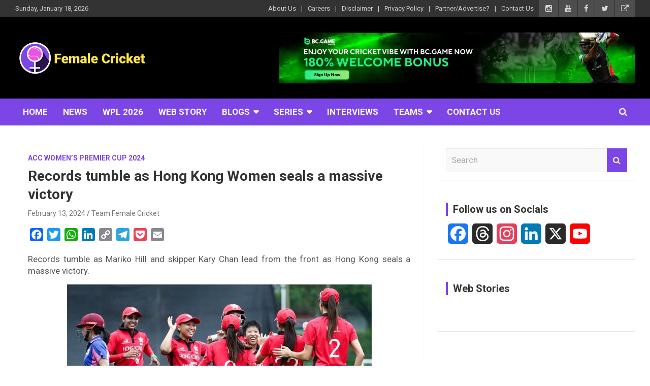

--- FILE ---
content_type: text/html; charset=utf-8
request_url: https://www.google.com/recaptcha/api2/aframe
body_size: 264
content:
<!DOCTYPE HTML><html><head><meta http-equiv="content-type" content="text/html; charset=UTF-8"></head><body><script nonce="qASrNify87wTiB_quiCuxg">/** Anti-fraud and anti-abuse applications only. See google.com/recaptcha */ try{var clients={'sodar':'https://pagead2.googlesyndication.com/pagead/sodar?'};window.addEventListener("message",function(a){try{if(a.source===window.parent){var b=JSON.parse(a.data);var c=clients[b['id']];if(c){var d=document.createElement('img');d.src=c+b['params']+'&rc='+(localStorage.getItem("rc::a")?sessionStorage.getItem("rc::b"):"");window.document.body.appendChild(d);sessionStorage.setItem("rc::e",parseInt(sessionStorage.getItem("rc::e")||0)+1);localStorage.setItem("rc::h",'1768720257702');}}}catch(b){}});window.parent.postMessage("_grecaptcha_ready", "*");}catch(b){}</script></body></html>